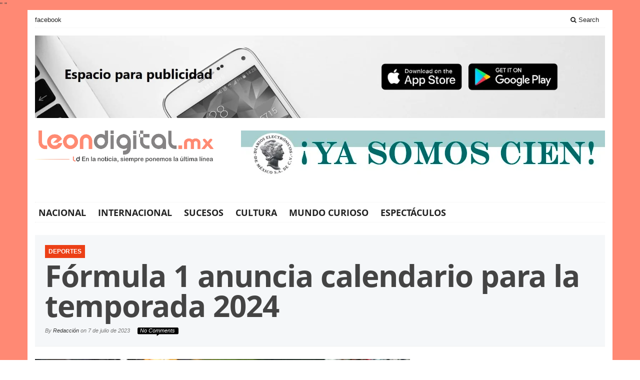

--- FILE ---
content_type: text/html; charset=UTF-8
request_url: https://leondigital.mx/2023/07/07/formula-1-anuncia-calendario-para-la-temporada-2024/
body_size: 14095
content:
<!DOCTYPE html>
<html lang="es" class="no-js">
<head>
	<meta charset="UTF-8">
	<meta name="viewport" content="width=device-width">
	<link rel="profile" href="http://gmpg.org/xfn/11">
	<link rel="pingback" href="https://leondigital.mx/xmlrpc.php">
	
	<meta name='robots' content='index, follow, max-image-preview:large, max-snippet:-1, max-video-preview:-1' />

	<!-- This site is optimized with the Yoast SEO plugin v23.3 - https://yoast.com/wordpress/plugins/seo/ -->
	<title>Fórmula 1 anuncia calendario para la temporada 2024 - León Digital</title>
	<link rel="canonical" href="https://leondigital.mx/2023/07/07/formula-1-anuncia-calendario-para-la-temporada-2024/" />
	<meta property="og:locale" content="es_ES" />
	<meta property="og:type" content="article" />
	<meta property="og:title" content="Fórmula 1 anuncia calendario para la temporada 2024 - León Digital" />
	<meta property="og:description" content="La temporada 2024 de Fórmula 1 comenzará en marzo con dos carreras disputadas en sábado, en Bahréin y Arabia Saudita, y terminará a principios de diciembre en Abu Dhabi, según el calendario publicado este miércoles por laFederación Internacional del Automóvil (FIA); mientras que el Gran Premio de México se mantendrá en su tradicional fecha, a [&hellip;]" />
	<meta property="og:url" content="https://leondigital.mx/2023/07/07/formula-1-anuncia-calendario-para-la-temporada-2024/" />
	<meta property="og:site_name" content="León Digital" />
	<meta property="article:published_time" content="2023-07-07T06:53:42+00:00" />
	<meta property="article:modified_time" content="2023-07-07T03:46:12+00:00" />
	<meta property="og:image" content="https://leondigital.mx/wp-content/uploads/2023/07/IMG_0059.jpeg" />
	<meta property="og:image:width" content="750" />
	<meta property="og:image:height" content="410" />
	<meta property="og:image:type" content="image/jpeg" />
	<meta name="author" content="Redacción" />
	<meta name="twitter:card" content="summary_large_image" />
	<meta name="twitter:label1" content="Escrito por" />
	<meta name="twitter:data1" content="Redacción" />
	<meta name="twitter:label2" content="Tiempo de lectura" />
	<meta name="twitter:data2" content="4 minutos" />
	<script type="application/ld+json" class="yoast-schema-graph">{"@context":"https://schema.org","@graph":[{"@type":"WebPage","@id":"https://leondigital.mx/2023/07/07/formula-1-anuncia-calendario-para-la-temporada-2024/","url":"https://leondigital.mx/2023/07/07/formula-1-anuncia-calendario-para-la-temporada-2024/","name":"Fórmula 1 anuncia calendario para la temporada 2024 - León Digital","isPartOf":{"@id":"https://leondigital.mx/#website"},"primaryImageOfPage":{"@id":"https://leondigital.mx/2023/07/07/formula-1-anuncia-calendario-para-la-temporada-2024/#primaryimage"},"image":{"@id":"https://leondigital.mx/2023/07/07/formula-1-anuncia-calendario-para-la-temporada-2024/#primaryimage"},"thumbnailUrl":"https://leondigital.mx/wp-content/uploads/2023/07/IMG_0059.jpeg","datePublished":"2023-07-07T06:53:42+00:00","dateModified":"2023-07-07T03:46:12+00:00","author":{"@id":"https://leondigital.mx/#/schema/person/0a0eb7362accc93a4ee6454ee5fa2cdc"},"breadcrumb":{"@id":"https://leondigital.mx/2023/07/07/formula-1-anuncia-calendario-para-la-temporada-2024/#breadcrumb"},"inLanguage":"es","potentialAction":[{"@type":"ReadAction","target":["https://leondigital.mx/2023/07/07/formula-1-anuncia-calendario-para-la-temporada-2024/"]}]},{"@type":"ImageObject","inLanguage":"es","@id":"https://leondigital.mx/2023/07/07/formula-1-anuncia-calendario-para-la-temporada-2024/#primaryimage","url":"https://leondigital.mx/wp-content/uploads/2023/07/IMG_0059.jpeg","contentUrl":"https://leondigital.mx/wp-content/uploads/2023/07/IMG_0059.jpeg","width":750,"height":410},{"@type":"BreadcrumbList","@id":"https://leondigital.mx/2023/07/07/formula-1-anuncia-calendario-para-la-temporada-2024/#breadcrumb","itemListElement":[{"@type":"ListItem","position":1,"name":"Portada","item":"https://leondigital.mx/"},{"@type":"ListItem","position":2,"name":"Fórmula 1 anuncia calendario para la temporada 2024"}]},{"@type":"WebSite","@id":"https://leondigital.mx/#website","url":"https://leondigital.mx/","name":"León Digital","description":"En la noticia, siempre ponemos la última línea","potentialAction":[{"@type":"SearchAction","target":{"@type":"EntryPoint","urlTemplate":"https://leondigital.mx/?s={search_term_string}"},"query-input":"required name=search_term_string"}],"inLanguage":"es"},{"@type":"Person","@id":"https://leondigital.mx/#/schema/person/0a0eb7362accc93a4ee6454ee5fa2cdc","name":"Redacción","image":{"@type":"ImageObject","inLanguage":"es","@id":"https://leondigital.mx/#/schema/person/image/","url":"https://secure.gravatar.com/avatar/bc2a0e8ada0712632cc7b261356d6e1d?s=96&d=mm&r=g","contentUrl":"https://secure.gravatar.com/avatar/bc2a0e8ada0712632cc7b261356d6e1d?s=96&d=mm&r=g","caption":"Redacción"},"url":"https://leondigital.mx/author/redaccion/"}]}</script>
	<!-- / Yoast SEO plugin. -->


<link rel='dns-prefetch' href='//static.addtoany.com' />
<link rel="alternate" type="application/rss+xml" title="León Digital &raquo; Feed" href="https://leondigital.mx/feed/" />
<link rel="alternate" type="application/rss+xml" title="León Digital &raquo; Feed de los comentarios" href="https://leondigital.mx/comments/feed/" />
<link rel="alternate" type="application/rss+xml" title="León Digital &raquo; Comentario Fórmula 1 anuncia calendario para la temporada 2024 del feed" href="https://leondigital.mx/2023/07/07/formula-1-anuncia-calendario-para-la-temporada-2024/feed/" />
<script type="text/javascript">
/* <![CDATA[ */
window._wpemojiSettings = {"baseUrl":"https:\/\/s.w.org\/images\/core\/emoji\/15.0.3\/72x72\/","ext":".png","svgUrl":"https:\/\/s.w.org\/images\/core\/emoji\/15.0.3\/svg\/","svgExt":".svg","source":{"concatemoji":"https:\/\/leondigital.mx\/wp-includes\/js\/wp-emoji-release.min.js?ver=6.5.7"}};
/*! This file is auto-generated */
!function(i,n){var o,s,e;function c(e){try{var t={supportTests:e,timestamp:(new Date).valueOf()};sessionStorage.setItem(o,JSON.stringify(t))}catch(e){}}function p(e,t,n){e.clearRect(0,0,e.canvas.width,e.canvas.height),e.fillText(t,0,0);var t=new Uint32Array(e.getImageData(0,0,e.canvas.width,e.canvas.height).data),r=(e.clearRect(0,0,e.canvas.width,e.canvas.height),e.fillText(n,0,0),new Uint32Array(e.getImageData(0,0,e.canvas.width,e.canvas.height).data));return t.every(function(e,t){return e===r[t]})}function u(e,t,n){switch(t){case"flag":return n(e,"\ud83c\udff3\ufe0f\u200d\u26a7\ufe0f","\ud83c\udff3\ufe0f\u200b\u26a7\ufe0f")?!1:!n(e,"\ud83c\uddfa\ud83c\uddf3","\ud83c\uddfa\u200b\ud83c\uddf3")&&!n(e,"\ud83c\udff4\udb40\udc67\udb40\udc62\udb40\udc65\udb40\udc6e\udb40\udc67\udb40\udc7f","\ud83c\udff4\u200b\udb40\udc67\u200b\udb40\udc62\u200b\udb40\udc65\u200b\udb40\udc6e\u200b\udb40\udc67\u200b\udb40\udc7f");case"emoji":return!n(e,"\ud83d\udc26\u200d\u2b1b","\ud83d\udc26\u200b\u2b1b")}return!1}function f(e,t,n){var r="undefined"!=typeof WorkerGlobalScope&&self instanceof WorkerGlobalScope?new OffscreenCanvas(300,150):i.createElement("canvas"),a=r.getContext("2d",{willReadFrequently:!0}),o=(a.textBaseline="top",a.font="600 32px Arial",{});return e.forEach(function(e){o[e]=t(a,e,n)}),o}function t(e){var t=i.createElement("script");t.src=e,t.defer=!0,i.head.appendChild(t)}"undefined"!=typeof Promise&&(o="wpEmojiSettingsSupports",s=["flag","emoji"],n.supports={everything:!0,everythingExceptFlag:!0},e=new Promise(function(e){i.addEventListener("DOMContentLoaded",e,{once:!0})}),new Promise(function(t){var n=function(){try{var e=JSON.parse(sessionStorage.getItem(o));if("object"==typeof e&&"number"==typeof e.timestamp&&(new Date).valueOf()<e.timestamp+604800&&"object"==typeof e.supportTests)return e.supportTests}catch(e){}return null}();if(!n){if("undefined"!=typeof Worker&&"undefined"!=typeof OffscreenCanvas&&"undefined"!=typeof URL&&URL.createObjectURL&&"undefined"!=typeof Blob)try{var e="postMessage("+f.toString()+"("+[JSON.stringify(s),u.toString(),p.toString()].join(",")+"));",r=new Blob([e],{type:"text/javascript"}),a=new Worker(URL.createObjectURL(r),{name:"wpTestEmojiSupports"});return void(a.onmessage=function(e){c(n=e.data),a.terminate(),t(n)})}catch(e){}c(n=f(s,u,p))}t(n)}).then(function(e){for(var t in e)n.supports[t]=e[t],n.supports.everything=n.supports.everything&&n.supports[t],"flag"!==t&&(n.supports.everythingExceptFlag=n.supports.everythingExceptFlag&&n.supports[t]);n.supports.everythingExceptFlag=n.supports.everythingExceptFlag&&!n.supports.flag,n.DOMReady=!1,n.readyCallback=function(){n.DOMReady=!0}}).then(function(){return e}).then(function(){var e;n.supports.everything||(n.readyCallback(),(e=n.source||{}).concatemoji?t(e.concatemoji):e.wpemoji&&e.twemoji&&(t(e.twemoji),t(e.wpemoji)))}))}((window,document),window._wpemojiSettings);
/* ]]> */
</script>
<style id='wp-emoji-styles-inline-css' type='text/css'>

	img.wp-smiley, img.emoji {
		display: inline !important;
		border: none !important;
		box-shadow: none !important;
		height: 1em !important;
		width: 1em !important;
		margin: 0 0.07em !important;
		vertical-align: -0.1em !important;
		background: none !important;
		padding: 0 !important;
	}
</style>
<link rel='stylesheet' id='wp-block-library-css' href='https://leondigital.mx/wp-includes/css/dist/block-library/style.min.css?ver=6.5.7' type='text/css' media='all' />
<style id='classic-theme-styles-inline-css' type='text/css'>
/*! This file is auto-generated */
.wp-block-button__link{color:#fff;background-color:#32373c;border-radius:9999px;box-shadow:none;text-decoration:none;padding:calc(.667em + 2px) calc(1.333em + 2px);font-size:1.125em}.wp-block-file__button{background:#32373c;color:#fff;text-decoration:none}
</style>
<style id='global-styles-inline-css' type='text/css'>
body{--wp--preset--color--black: #000000;--wp--preset--color--cyan-bluish-gray: #abb8c3;--wp--preset--color--white: #ffffff;--wp--preset--color--pale-pink: #f78da7;--wp--preset--color--vivid-red: #cf2e2e;--wp--preset--color--luminous-vivid-orange: #ff6900;--wp--preset--color--luminous-vivid-amber: #fcb900;--wp--preset--color--light-green-cyan: #7bdcb5;--wp--preset--color--vivid-green-cyan: #00d084;--wp--preset--color--pale-cyan-blue: #8ed1fc;--wp--preset--color--vivid-cyan-blue: #0693e3;--wp--preset--color--vivid-purple: #9b51e0;--wp--preset--gradient--vivid-cyan-blue-to-vivid-purple: linear-gradient(135deg,rgba(6,147,227,1) 0%,rgb(155,81,224) 100%);--wp--preset--gradient--light-green-cyan-to-vivid-green-cyan: linear-gradient(135deg,rgb(122,220,180) 0%,rgb(0,208,130) 100%);--wp--preset--gradient--luminous-vivid-amber-to-luminous-vivid-orange: linear-gradient(135deg,rgba(252,185,0,1) 0%,rgba(255,105,0,1) 100%);--wp--preset--gradient--luminous-vivid-orange-to-vivid-red: linear-gradient(135deg,rgba(255,105,0,1) 0%,rgb(207,46,46) 100%);--wp--preset--gradient--very-light-gray-to-cyan-bluish-gray: linear-gradient(135deg,rgb(238,238,238) 0%,rgb(169,184,195) 100%);--wp--preset--gradient--cool-to-warm-spectrum: linear-gradient(135deg,rgb(74,234,220) 0%,rgb(151,120,209) 20%,rgb(207,42,186) 40%,rgb(238,44,130) 60%,rgb(251,105,98) 80%,rgb(254,248,76) 100%);--wp--preset--gradient--blush-light-purple: linear-gradient(135deg,rgb(255,206,236) 0%,rgb(152,150,240) 100%);--wp--preset--gradient--blush-bordeaux: linear-gradient(135deg,rgb(254,205,165) 0%,rgb(254,45,45) 50%,rgb(107,0,62) 100%);--wp--preset--gradient--luminous-dusk: linear-gradient(135deg,rgb(255,203,112) 0%,rgb(199,81,192) 50%,rgb(65,88,208) 100%);--wp--preset--gradient--pale-ocean: linear-gradient(135deg,rgb(255,245,203) 0%,rgb(182,227,212) 50%,rgb(51,167,181) 100%);--wp--preset--gradient--electric-grass: linear-gradient(135deg,rgb(202,248,128) 0%,rgb(113,206,126) 100%);--wp--preset--gradient--midnight: linear-gradient(135deg,rgb(2,3,129) 0%,rgb(40,116,252) 100%);--wp--preset--font-size--small: 13px;--wp--preset--font-size--medium: 20px;--wp--preset--font-size--large: 36px;--wp--preset--font-size--x-large: 42px;--wp--preset--spacing--20: 0.44rem;--wp--preset--spacing--30: 0.67rem;--wp--preset--spacing--40: 1rem;--wp--preset--spacing--50: 1.5rem;--wp--preset--spacing--60: 2.25rem;--wp--preset--spacing--70: 3.38rem;--wp--preset--spacing--80: 5.06rem;--wp--preset--shadow--natural: 6px 6px 9px rgba(0, 0, 0, 0.2);--wp--preset--shadow--deep: 12px 12px 50px rgba(0, 0, 0, 0.4);--wp--preset--shadow--sharp: 6px 6px 0px rgba(0, 0, 0, 0.2);--wp--preset--shadow--outlined: 6px 6px 0px -3px rgba(255, 255, 255, 1), 6px 6px rgba(0, 0, 0, 1);--wp--preset--shadow--crisp: 6px 6px 0px rgba(0, 0, 0, 1);}:where(.is-layout-flex){gap: 0.5em;}:where(.is-layout-grid){gap: 0.5em;}body .is-layout-flex{display: flex;}body .is-layout-flex{flex-wrap: wrap;align-items: center;}body .is-layout-flex > *{margin: 0;}body .is-layout-grid{display: grid;}body .is-layout-grid > *{margin: 0;}:where(.wp-block-columns.is-layout-flex){gap: 2em;}:where(.wp-block-columns.is-layout-grid){gap: 2em;}:where(.wp-block-post-template.is-layout-flex){gap: 1.25em;}:where(.wp-block-post-template.is-layout-grid){gap: 1.25em;}.has-black-color{color: var(--wp--preset--color--black) !important;}.has-cyan-bluish-gray-color{color: var(--wp--preset--color--cyan-bluish-gray) !important;}.has-white-color{color: var(--wp--preset--color--white) !important;}.has-pale-pink-color{color: var(--wp--preset--color--pale-pink) !important;}.has-vivid-red-color{color: var(--wp--preset--color--vivid-red) !important;}.has-luminous-vivid-orange-color{color: var(--wp--preset--color--luminous-vivid-orange) !important;}.has-luminous-vivid-amber-color{color: var(--wp--preset--color--luminous-vivid-amber) !important;}.has-light-green-cyan-color{color: var(--wp--preset--color--light-green-cyan) !important;}.has-vivid-green-cyan-color{color: var(--wp--preset--color--vivid-green-cyan) !important;}.has-pale-cyan-blue-color{color: var(--wp--preset--color--pale-cyan-blue) !important;}.has-vivid-cyan-blue-color{color: var(--wp--preset--color--vivid-cyan-blue) !important;}.has-vivid-purple-color{color: var(--wp--preset--color--vivid-purple) !important;}.has-black-background-color{background-color: var(--wp--preset--color--black) !important;}.has-cyan-bluish-gray-background-color{background-color: var(--wp--preset--color--cyan-bluish-gray) !important;}.has-white-background-color{background-color: var(--wp--preset--color--white) !important;}.has-pale-pink-background-color{background-color: var(--wp--preset--color--pale-pink) !important;}.has-vivid-red-background-color{background-color: var(--wp--preset--color--vivid-red) !important;}.has-luminous-vivid-orange-background-color{background-color: var(--wp--preset--color--luminous-vivid-orange) !important;}.has-luminous-vivid-amber-background-color{background-color: var(--wp--preset--color--luminous-vivid-amber) !important;}.has-light-green-cyan-background-color{background-color: var(--wp--preset--color--light-green-cyan) !important;}.has-vivid-green-cyan-background-color{background-color: var(--wp--preset--color--vivid-green-cyan) !important;}.has-pale-cyan-blue-background-color{background-color: var(--wp--preset--color--pale-cyan-blue) !important;}.has-vivid-cyan-blue-background-color{background-color: var(--wp--preset--color--vivid-cyan-blue) !important;}.has-vivid-purple-background-color{background-color: var(--wp--preset--color--vivid-purple) !important;}.has-black-border-color{border-color: var(--wp--preset--color--black) !important;}.has-cyan-bluish-gray-border-color{border-color: var(--wp--preset--color--cyan-bluish-gray) !important;}.has-white-border-color{border-color: var(--wp--preset--color--white) !important;}.has-pale-pink-border-color{border-color: var(--wp--preset--color--pale-pink) !important;}.has-vivid-red-border-color{border-color: var(--wp--preset--color--vivid-red) !important;}.has-luminous-vivid-orange-border-color{border-color: var(--wp--preset--color--luminous-vivid-orange) !important;}.has-luminous-vivid-amber-border-color{border-color: var(--wp--preset--color--luminous-vivid-amber) !important;}.has-light-green-cyan-border-color{border-color: var(--wp--preset--color--light-green-cyan) !important;}.has-vivid-green-cyan-border-color{border-color: var(--wp--preset--color--vivid-green-cyan) !important;}.has-pale-cyan-blue-border-color{border-color: var(--wp--preset--color--pale-cyan-blue) !important;}.has-vivid-cyan-blue-border-color{border-color: var(--wp--preset--color--vivid-cyan-blue) !important;}.has-vivid-purple-border-color{border-color: var(--wp--preset--color--vivid-purple) !important;}.has-vivid-cyan-blue-to-vivid-purple-gradient-background{background: var(--wp--preset--gradient--vivid-cyan-blue-to-vivid-purple) !important;}.has-light-green-cyan-to-vivid-green-cyan-gradient-background{background: var(--wp--preset--gradient--light-green-cyan-to-vivid-green-cyan) !important;}.has-luminous-vivid-amber-to-luminous-vivid-orange-gradient-background{background: var(--wp--preset--gradient--luminous-vivid-amber-to-luminous-vivid-orange) !important;}.has-luminous-vivid-orange-to-vivid-red-gradient-background{background: var(--wp--preset--gradient--luminous-vivid-orange-to-vivid-red) !important;}.has-very-light-gray-to-cyan-bluish-gray-gradient-background{background: var(--wp--preset--gradient--very-light-gray-to-cyan-bluish-gray) !important;}.has-cool-to-warm-spectrum-gradient-background{background: var(--wp--preset--gradient--cool-to-warm-spectrum) !important;}.has-blush-light-purple-gradient-background{background: var(--wp--preset--gradient--blush-light-purple) !important;}.has-blush-bordeaux-gradient-background{background: var(--wp--preset--gradient--blush-bordeaux) !important;}.has-luminous-dusk-gradient-background{background: var(--wp--preset--gradient--luminous-dusk) !important;}.has-pale-ocean-gradient-background{background: var(--wp--preset--gradient--pale-ocean) !important;}.has-electric-grass-gradient-background{background: var(--wp--preset--gradient--electric-grass) !important;}.has-midnight-gradient-background{background: var(--wp--preset--gradient--midnight) !important;}.has-small-font-size{font-size: var(--wp--preset--font-size--small) !important;}.has-medium-font-size{font-size: var(--wp--preset--font-size--medium) !important;}.has-large-font-size{font-size: var(--wp--preset--font-size--large) !important;}.has-x-large-font-size{font-size: var(--wp--preset--font-size--x-large) !important;}
.wp-block-navigation a:where(:not(.wp-element-button)){color: inherit;}
:where(.wp-block-post-template.is-layout-flex){gap: 1.25em;}:where(.wp-block-post-template.is-layout-grid){gap: 1.25em;}
:where(.wp-block-columns.is-layout-flex){gap: 2em;}:where(.wp-block-columns.is-layout-grid){gap: 2em;}
.wp-block-pullquote{font-size: 1.5em;line-height: 1.6;}
</style>
<link rel='stylesheet' id='gabfire-widget-css-css' href='https://leondigital.mx/wp-content/plugins/gabfire-widget-pack/css/style.css?ver=6.5.7' type='text/css' media='all' />
<link rel='stylesheet' id='slick-css' href='https://leondigital.mx/wp-content/plugins/widget-post-slider/assets/css/slick.css?ver=all' type='text/css' media='all' />
<link rel='stylesheet' id='font-awesome-css-css' href='https://leondigital.mx/wp-content/plugins/widget-post-slider/assets/css/font-awesome.min.css?ver=all' type='text/css' media='all' />
<link rel='stylesheet' id='widget-post-slider-style-css' href='https://leondigital.mx/wp-content/plugins/widget-post-slider/assets/css/style.css?ver=all' type='text/css' media='all' />
<link rel='stylesheet' id='bootstrap-css' href='https://leondigital.mx/wp-content/themes/sharp/framework/bootstrap/css/bootstrap.min.css?ver=6.5.7' type='text/css' media='all' />
<link rel='stylesheet' id='font-awesome-css' href='https://leondigital.mx/wp-content/themes/sharp/framework/font-awesome/css/font-awesome.min.css?ver=6.5.7' type='text/css' media='all' />
<link rel='stylesheet' id='owl-carousel2-css' href='https://leondigital.mx/wp-content/themes/sharp/css/owl-carousel.css?ver=6.5.7' type='text/css' media='all' />
<link rel='stylesheet' id='gabfire-style-css' href='https://leondigital.mx/wp-content/themes/sharp/style.css?ver=6.5.7' type='text/css' media='all' />
<link rel='stylesheet' id='bootstrap-social-css' href='https://leondigital.mx/wp-content/themes/sharp/css/bootstrap-social.css?ver=6.5.7' type='text/css' media='all' />
<link rel='stylesheet' id='addtoany-css' href='https://leondigital.mx/wp-content/plugins/add-to-any/addtoany.min.css?ver=1.16' type='text/css' media='all' />
<script type="text/javascript" id="addtoany-core-js-before">
/* <![CDATA[ */
window.a2a_config=window.a2a_config||{};a2a_config.callbacks=[];a2a_config.overlays=[];a2a_config.templates={};a2a_localize = {
	Share: "Compartir",
	Save: "Guardar",
	Subscribe: "Suscribir",
	Email: "Correo electrónico",
	Bookmark: "Marcador",
	ShowAll: "Mostrar todo",
	ShowLess: "Mostrar menos",
	FindServices: "Encontrar servicio(s)",
	FindAnyServiceToAddTo: "Encuentra al instante cualquier servicio para añadir a",
	PoweredBy: "Funciona con",
	ShareViaEmail: "Compartir por correo electrónico",
	SubscribeViaEmail: "Suscribirse a través de correo electrónico",
	BookmarkInYourBrowser: "Añadir a marcadores de tu navegador",
	BookmarkInstructions: "Presiona «Ctrl+D» o «\u2318+D» para añadir esta página a marcadores",
	AddToYourFavorites: "Añadir a tus favoritos",
	SendFromWebOrProgram: "Enviar desde cualquier dirección o programa de correo electrónico ",
	EmailProgram: "Programa de correo electrónico",
	More: "Más&#8230;",
	ThanksForSharing: "¡Gracias por compartir!",
	ThanksForFollowing: "¡Gracias por seguirnos!"
};
/* ]]> */
</script>
<script type="text/javascript" defer src="https://static.addtoany.com/menu/page.js" id="addtoany-core-js"></script>
<script type="text/javascript" src="https://leondigital.mx/wp-includes/js/jquery/jquery.min.js?ver=3.7.1" id="jquery-core-js"></script>
<script type="text/javascript" src="https://leondigital.mx/wp-includes/js/jquery/jquery-migrate.min.js?ver=3.4.1" id="jquery-migrate-js"></script>
<script type="text/javascript" defer src="https://leondigital.mx/wp-content/plugins/add-to-any/addtoany.min.js?ver=1.1" id="addtoany-jquery-js"></script>
<link rel="https://api.w.org/" href="https://leondigital.mx/wp-json/" /><link rel="alternate" type="application/json" href="https://leondigital.mx/wp-json/wp/v2/posts/5397" /><link rel="EditURI" type="application/rsd+xml" title="RSD" href="https://leondigital.mx/xmlrpc.php?rsd" />
<link rel='shortlink' href='https://leondigital.mx/?p=5397' />
<link rel="alternate" type="application/json+oembed" href="https://leondigital.mx/wp-json/oembed/1.0/embed?url=https%3A%2F%2Fleondigital.mx%2F2023%2F07%2F07%2Fformula-1-anuncia-calendario-para-la-temporada-2024%2F" />
<link rel="alternate" type="text/xml+oembed" href="https://leondigital.mx/wp-json/oembed/1.0/embed?url=https%3A%2F%2Fleondigital.mx%2F2023%2F07%2F07%2Fformula-1-anuncia-calendario-para-la-temporada-2024%2F&#038;format=xml" />
<style type="text/css" id="custom-background-css">
body.custom-background { background-image: url("https://leondigital.mx/wp-content/uploads/2022/07/rosa-guanajuato-1.jpg"); background-position: left top; background-size: auto; background-repeat: repeat; background-attachment: scroll; }
</style>
	<link rel="icon" href="https://leondigital.mx/wp-content/uploads/2022/08/newlogo-32x32.jpg" sizes="32x32" />
<link rel="icon" href="https://leondigital.mx/wp-content/uploads/2022/08/newlogo.jpg" sizes="192x192" />
<link rel="apple-touch-icon" href="https://leondigital.mx/wp-content/uploads/2022/08/newlogo.jpg" />
<meta name="msapplication-TileImage" content="https://leondigital.mx/wp-content/uploads/2022/08/newlogo.jpg" />
	
	<!--[if lt IE 9]>
		<script src="https://leondigital.mx/wp-content/themes/sharp/js/html5.js"></script>
	<![endif]-->
	"<!-- Global site tag (gtag.js) - Google Analytics -->
<script async src=""https://www.googletagmanager.com/gtag/js?id=G-0T8PVZS00M""></script>
<script>
  window.dataLayer = window.dataLayer || [];
  function gtag(){dataLayer.push(arguments);}
  gtag('js', new Date());

  gtag('config', 'G-0T8PVZS00M');
</script>"

</head>

<body class="post-template-default single single-post postid-5397 single-format-standard custom-background" itemscope="itemscope" itemtype="http://schema.org/WebPage">

<div class="container">
	<header itemscope="itemscope" itemtype="http://schema.org/WPHeader">
		<div class="row">
			<div class="col-md-12">
				<div class="site-masthead">
					<nav itemscope="itemscope" itemtype="http://schema.org/SiteNavigationElement">
						<ul class="mastheadnav responsive_menu">
						
							<li id="menu-item-107" class="menu-item menu-item-type-custom menu-item-object-custom menu-item-107"><a href="http://*">facebook</a></li>
							 
													
							</li>
							<li class="pull-right gabfire_headersearch"> <a data-toggle="modal" href="#searchModal"><i class="fa fa-search"></i> Search</a></li>
						</ul>
					</nav>
				
					<!-- Modal -->
					<div class="modal fade" id="searchModal" tabindex="-1" role="dialog" aria-labelledby="searchModal" aria-hidden="true">
						<div class="modal-dialog">
						  <div class="modal-content">
							<div class="modal-header">
							  <button type="button" class="close" data-dismiss="modal" aria-hidden="true">&times;</button>
							  <h4 class="modal-title">Search in Site</h4>
							</div>
							<div class="modal-body">
								<form action="https://leondigital.mx/">
									<div class="input-prepend">
										<label>To search in site, type your keyword and hit enter</label>
										<input type="text" name="s" class="form-control" placeholder="Type keyword and hit enter">
									</div>
								</form>	
							</div>
							<div class="modal-footer">
							  <button type="button" class="btn btn-default" data-dismiss="modal">Close</button>
							</div>
						  </div><!-- /.modal-content -->
						</div><!-- /.modal-dialog -->
					</div><!-- /.modal -->
				</div>
			</div>
		</div><!-- /.row -->	
		
		<div class="row">
			<div class="col-12 px-0">
				<div style="padding-left: 15px; padding-right: 15px; padding-top: 15px; box-sizing: border-box;">					
					<img 
						src="https://leondigital.mx/wp-content/uploads/2025/05/Espacio_Publicidad.jpg"
        				alt="Imagen destacada"
        				class="img-fluid d-block mx-auto"
        				style="max-width: 100%; height: auto; display: block;"
      				>
    			</div>
			</div>
		</div>

		<div class="row logo-banner">

			<div class="col-sm-12 col-md-12 col-lg-4">
			
				<div class="sitelogo" style="padding:0px 0px 0px 0px;">		
											<div itemprop="headline">
							<a href="https://leondigital.mx/" title="En la noticia, siempre ponemos la última línea">
								<img src="https://leondigital.mx/wp-content/uploads/2022/07/logo-leon.png" alt="León Digital" title="León Digital"/>
							</a>
						</div>
										<div class="clearfix"></div>
				</div><!-- .logo -->
				
			</div>
			
			<div class="headerbanner col-sm-12 col-md-12 col-lg-8 pull-right hidden-xs">
				<div class="innerad">
					<section id="media_image-2" class="widget widget_media_image"><div class="widgetinner"><a href="https://diarioselectronicos.com/"><img width="728" height="90" src="https://leondigital.mx/wp-content/uploads/2022/07/100.jpg" class="image wp-image-90  attachment-full size-full" alt="" style="max-width: 100%; height: auto;" decoding="async" fetchpriority="high" srcset="https://leondigital.mx/wp-content/uploads/2022/07/100.jpg 728w, https://leondigital.mx/wp-content/uploads/2022/07/100-300x37.jpg 300w" sizes="(max-width: 728px) 100vw, 728px" /></a></div></section>
				</div>
			</div>
		</div>
		
		<div class="row site-nav">
			<div class="col-md-12">
				<nav class="main-navigation" itemscope="itemscope" itemtype="http://schema.org/SiteNavigationElement">
					<ul class="mainnav responsive_menu">
						<li id="menu-item-101" class="menu-item menu-item-type-taxonomy menu-item-object-category menu-item-101"><a href="https://leondigital.mx/category/nacional/">Nacional</a></li>
<li id="menu-item-102" class="menu-item menu-item-type-taxonomy menu-item-object-category menu-item-102"><a href="https://leondigital.mx/category/internacional/">Internacional</a></li>
<li id="menu-item-103" class="menu-item menu-item-type-taxonomy menu-item-object-category menu-item-103"><a href="https://leondigital.mx/category/sucesos/">Sucesos</a></li>
<li id="menu-item-104" class="menu-item menu-item-type-taxonomy menu-item-object-category menu-item-104"><a href="https://leondigital.mx/category/cultura/">Cultura</a></li>
<li id="menu-item-105" class="menu-item menu-item-type-taxonomy menu-item-object-category menu-item-105"><a href="https://leondigital.mx/category/mundo-curioso/">Mundo Curioso</a></li>
<li id="menu-item-106" class="menu-item menu-item-type-taxonomy menu-item-object-category menu-item-106"><a href="https://leondigital.mx/category/espectaculos/">Espectáculos</a></li>
					</ul>
				</nav>
			</div>
		</div>
		
	</header>		
		<section class="row">
			<div class="col-md-12">
				<div class="post-lead">
				
											<p class="post-category"><a href="https://leondigital.mx/category/deportes/" rel="category tag">Deportes</a></p>
										
					<h1 class="post-title" itemprop="headline">Fórmula 1 anuncia calendario para la temporada 2024</h1>
					
											<p class="post-datecomment">
							<span class="gabfire_meta gabfiremeta_bydate">By <span class="author vcard" itemscope="itemscope" itemtype="http://schema.org/Person" itemprop="author"><a href="https://leondigital.mx/author/redaccion/" rel="author" class="fn" itemprop="name">Redacción</a></span> on <time class="published updated" itemprop="datePublished" datetime="2023-07-07T01:53">7 de julio de 2023</time></span><span class="commentnr">No Comments</span>						</p>
										
				</div>
			</div>
		</section>	
	<section class="row ">

		<main class="post-wrapper col-xs-12 col-md-8" role="main" itemprop="mainContentOfPage" itemscope="itemscope" itemtype="http://schema.org/Blog">
						
			
					

	<article itemscope="itemscope" itemtype="http://schema.org/BlogPosting" itemprop="blogPost" class="entry post-5397 post type-post status-publish format-standard has-post-thumbnail hentry category-deportes last_archivepost">
		<img src='https://leondigital.mx/wp-content/uploads/2023/07/IMG_0059-750x410.jpeg' class='aligncenter' alt='Fórmula 1 anuncia calendario para la temporada 2024' title='Fórmula 1 anuncia calendario para la temporada 2024' /><div class="entry-content" itemprop="text"><p>La temporada 2024 de <strong>Fórmula 1</strong> comenzará en marzo con dos carreras disputadas en sábado, en <strong>Bahréin</strong> y <strong>Arabia Saudita</strong>, y terminará a principios de diciembre en <strong>Abu Dhabi</strong>, según el calendario publicado este miércoles por la<a href="https://www.fia.com/es/la-fia" target="_blank" rel="noopener">Federación Internacional del Automóvil</a> (<strong>FIA</strong>); mientras que el <strong>Gran Premio de México</strong> se mantendrá en su tradicional fecha, a finales de octubre.</p>
<p>El Gran Premio de Bélgica, en el mítico circuito de Spa-Francorchamps, que estuvo durante tiempo amenazado por la emergencia de nuevos destinos más lucrativos, se mantiene en el calendario, que tendrá un récord de 24 carreras.</p>
<p>Ese total es el mismo que el del calendario inicial de la temporada 2023, pero podría ser alcanzado de manera efectiva por primera vez en la historia. En este 2023, dos de las carreras fueron canceladas, el Gran Premio de China (previsto en abril) por restricciones ligadas a la pandemia del <strong>covid-19</strong> y luego el Gran Premio de Emilia Romaña (Italia) por las graves inundaciones sufridas en la región de Ímola en mayo, unos días antes de la prueba.</p>
<p>Los dos primeros Grandes Premios de 2024 se disputarán en sábado, una programación rarísima en la Fórmula 1, igual que el de Las Vegas a finales de la temporada.</p>
<p>Los organizadores del Gran Premio de Arabia Saudita en Yedah (9 de marzo) habían expresado su deseo de que la carrera tuviera lugar antes del ramadán, cuyo inicio está fijado para el lunes 11 de marzo. La carrera se adelantó al sábado 9 de marzo.</p>
<p>Bahréin (2 de marzo) acogerá por cuarto año consecutivo la carrera inaugural de la temporada y debería ser de nuevo el escenario de los ensayos de pretemporada, del 21 al 23 de febrero, aunque eso todavía no fue aprobado de manera oficial.</p>
<p>Uno de los momentos más importantes de la temporada 2024 será el regreso al calendario del Gran Premio de China en Shanghái, veinte años después de su primera edición. La carrera fue cancelada los cuatro últimos años por la pandemia del covid-19.</p>
<p>El Gran Premio de Bélgica en Spa-Francorchamps, uno de los preferidos de los pilotos, sigue en el programa.</p>
<p>Se trata de una carrera histórica, que ha tenido lugar en 67 de las 73 temporadas de Fórmula 1. Spa ha acogido la prueba 55 veces desde 1950 y será el circuito por 56ª vez el 30 de julio de 2024.</p>
<p>Como en 2023, tres Grandes Premios serán en Estados Unidos, en Miami (Florida), Austin (Texas) y Las Vegas (Nevada).</p>
<p>De acuerdo a la Fórmula 1 para la temporada 2024, el <strong>Gran Premio de México</strong> se estará celebrando el fin de semana que va del viernes 25 al domingo 27 de octubre, conservando su lugar en el calendario.</p>
<p><strong>Calendario de la Fórmula 1 para 2024</strong></p>
<ul>
<li>Gran Premio de Bahréin | Del 29 de febrero al 2 marzo</li>
<li>Gran Premio de Arabia Saudita | Del 7 al 9 de marzo</li>
<li>Gran Premio de Australia | Del 22 al 24 de marzo</li>
<li>Gran Premio de Japón | Del 5 al 7 de abril</li>
<li>Gran Premio de China | Del 19 al 21 de abril</li>
<li>Gran Premio de Miami | Del 3 al 5 de mayo</li>
<li>Gran Premio de Emilia Romaña | Del 17 al 19 de mayo</li>
<li>Gran Premio de Mónaco | Del 24 al 26 de mayo</li>
<li>Gran Premio de Canadá | Del 7 al 9 de junio</li>
<li>Gran Premio de España | Del 21 al 23 de junio</li>
<li>Gran Premio de Austria | Del 28 al 30 de junio</li>
<li>GP de Gran Bretaña | Del 5 al 7 de julio</li>
<li>Gran Premio de Hungría | Del 19 al 21 de julio</li>
<li>Gran Premio de Bélgica | Del 26 al 28 de julio</li>
<li>Gran Premio de los Países Bajos | Del 23 al 25 de agosto</li>
<li>Gran Premio de Italia | Del 30 de agosto al 1 de septiembre</li>
<li>Gran Premio de Azerbaiyán | Del 13 al 15 de septiembre</li>
<li>Gran Premio de Singapur | Del 20 al 22 de septiembre</li>
<li>Gran Premio de Estados Unidos | Del 18 al 20 de octubre</li>
<li>Gran Premio de México | Del 25 al 27 de octubre</li>
<li>Gran Premio de Brasil | Del 1 al 3 de noviembre</li>
<li>Gran Premio de Las Vegas | Del 21 al 23 de noviembre</li>
<li>Gran Premio de Qatar | Del 29 de noviembre al 1 de diciembre</li>
<li>Gran Premio de Abu Dhabi | Del 6 al 8 de diciembre</li>
</ul>
<div class="clearfix"></div>
<p class="posttags">
<div class="clearfix"></div>
<div class="addtoany_share_save_container addtoany_content addtoany_content_bottom"><div class="addtoany_header">¡Comparte!</div><div class="a2a_kit a2a_kit_size_32 addtoany_list" data-a2a-url="https://leondigital.mx/2023/07/07/formula-1-anuncia-calendario-para-la-temporada-2024/" data-a2a-title="Fórmula 1 anuncia calendario para la temporada 2024"><a class="a2a_button_facebook" href="https://www.addtoany.com/add_to/facebook?linkurl=https%3A%2F%2Fleondigital.mx%2F2023%2F07%2F07%2Fformula-1-anuncia-calendario-para-la-temporada-2024%2F&amp;linkname=F%C3%B3rmula%201%20anuncia%20calendario%20para%20la%20temporada%202024" title="Facebook" rel="nofollow noopener" target="_blank"></a><a class="a2a_button_twitter" href="https://www.addtoany.com/add_to/twitter?linkurl=https%3A%2F%2Fleondigital.mx%2F2023%2F07%2F07%2Fformula-1-anuncia-calendario-para-la-temporada-2024%2F&amp;linkname=F%C3%B3rmula%201%20anuncia%20calendario%20para%20la%20temporada%202024" title="Twitter" rel="nofollow noopener" target="_blank"></a><a class="a2a_button_email" href="https://www.addtoany.com/add_to/email?linkurl=https%3A%2F%2Fleondigital.mx%2F2023%2F07%2F07%2Fformula-1-anuncia-calendario-para-la-temporada-2024%2F&amp;linkname=F%C3%B3rmula%201%20anuncia%20calendario%20para%20la%20temporada%202024" title="Email" rel="nofollow noopener" target="_blank"></a><a class="a2a_button_whatsapp" href="https://www.addtoany.com/add_to/whatsapp?linkurl=https%3A%2F%2Fleondigital.mx%2F2023%2F07%2F07%2Fformula-1-anuncia-calendario-para-la-temporada-2024%2F&amp;linkname=F%C3%B3rmula%201%20anuncia%20calendario%20para%20la%20temporada%202024" title="WhatsApp" rel="nofollow noopener" target="_blank"></a><a class="a2a_button_linkedin" href="https://www.addtoany.com/add_to/linkedin?linkurl=https%3A%2F%2Fleondigital.mx%2F2023%2F07%2F07%2Fformula-1-anuncia-calendario-para-la-temporada-2024%2F&amp;linkname=F%C3%B3rmula%201%20anuncia%20calendario%20para%20la%20temporada%202024" title="LinkedIn" rel="nofollow noopener" target="_blank"></a><a class="a2a_dd addtoany_share_save addtoany_share" href="https://www.addtoany.com/share"></a></div></div></div>	</article>

	<div id="comments">
	
	
			<p>
			You must be logged in to post a comment 
			<a href="https://leondigital.mx/wp-login.php?redirect_to=https%3A%2F%2Fleondigital.mx%2F2023%2F07%2F07%2Fformula-1-anuncia-calendario-para-la-temporada-2024%2F">
				Login			</a>
		</p>
		
</div><!-- #comments -->
					
		</main><!-- col-md-8 -->
		
		<div class="clearfix hidden-lg hidden-md"></div>

		<div class="col-md-4 sidebar pull-left" role="complementary" itemscope="itemscope" itemtype="http://schema.org/WPSideBar">

	
		<section id="recent-posts-2" class="widget widget_recent_entries"><div class="widgetinner">
		<h3 class="widgettitle">Ultimas Entradas</h3>

		<ul>
											<li>
					<a href="https://leondigital.mx/2025/11/22/desmantelan-celulas-dedicadas-a-la-extorsion-en-guanajuato-hay-detenidos-y-sentenciados/">Desmantelan células dedicadas a la extorsión en Guanajuato; hay detenidos y sentenciados</a>
									</li>
											<li>
					<a href="https://leondigital.mx/2025/11/21/cuba-paralizada-por-la-chikunguna/">Cuba, paralizada por la chikunguña</a>
									</li>
											<li>
					<a href="https://leondigital.mx/2025/11/21/fatima-bosch-se-cine-la-corona-de-miss-universo-2025/">Fátima Bosch se ciñe la corona de Miss Universo 2025</a>
									</li>
											<li>
					<a href="https://leondigital.mx/2025/11/21/congreso-de-guanajuato-aprueba-reformas-para-erradicar-discriminacion-laboral-de-mujeres/">Congreso de Guanajuato aprueba reformas para erradicar discriminación laboral de mujeres</a>
									</li>
											<li>
					<a href="https://leondigital.mx/2025/11/21/hackers-filtran-documentos-confidenciales-de-la-fiscalia-de-guanajuato/">Hackers filtran documentos confidenciales de la Fiscalía de Guanajuato</a>
									</li>
											<li>
					<a href="https://leondigital.mx/2025/11/20/fatima-bosch-hace-historia-gana-miss-universo-2025-y-da-a-mexico-su-cuarta-corona/">Fátima Bosch hace historia: gana Miss Universo 2025 y da a México su cuarta corona</a>
									</li>
											<li>
					<a href="https://leondigital.mx/2025/11/20/confirma-espana-nuevo-apoyo-financiero-y-militar-para-ucrania/">Confirma España nuevo apoyo financiero y militar para Ucrania</a>
									</li>
											<li>
					<a href="https://leondigital.mx/2025/11/20/detienen-a-presunto-autor-intelectual-del-asesinato-del-alcalde-carlos-manzo/">Detienen a presunto autor intelectual del asesinato del alcalde Carlos Manzo</a>
									</li>
											<li>
					<a href="https://leondigital.mx/2025/11/19/sheinbaum-minimiza-alerta-de-viaje-de-canada-y-descarta-efectos-en-guanajuato/">Sheinbaum minimiza alerta de viaje de Canadá y descarta efectos en Guanajuato</a>
									</li>
											<li>
					<a href="https://leondigital.mx/2025/11/19/ssg-habilita-albergues-en-hospitales-de-guanajuato-para-acompanar-a-las-familias-de-pacientes/">SSG habilita albergues en hospitales de Guanajuato para acompañar a las familias de pacientes</a>
									</li>
											<li>
					<a href="https://leondigital.mx/2025/11/19/mexico-cierra-el-ano-con-derrota-ante-paraguay/">México cierra el año con derrota ante Paraguay</a>
									</li>
											<li>
					<a href="https://leondigital.mx/2025/11/19/bukele-orillo-al-exilio-a-periodistas-de-el-faro-tras-ser-espiados-con-pegasus/">Bukele orilló al exilio a periodistas de El Faro tras ser espiados con Pegasus</a>
									</li>
											<li>
					<a href="https://leondigital.mx/2025/11/19/clara-brugada-declara-al-danzon-como-patrimonio-cultural-inmaterial-de-la-cdmx/">Clara Brugada declara al danzón como Patrimonio Cultural Inmaterial de la CDMX</a>
									</li>
											<li>
					<a href="https://leondigital.mx/2025/11/18/condena-bangladesh-a-muerte-a-ex-primera-ministra/">Condena Bangladesh a muerte a ex primera ministra</a>
									</li>
											<li>
					<a href="https://leondigital.mx/2025/11/18/con-drones-se-enfrentaron-grupos-delictivos-guerrero/">Con drones se enfrentaron grupos delictivos Guerrero</a>
									</li>
					</ul>

		</div></section>
		
</div>
	</section>
	
		
		
	<footer itemscope="itemscope" itemtype="http://schema.org/WPFooter">
		<div class="row">
			<div class="col-xs-12 col-sm-7 col-md-4">
							</div>
			
			<div class="col-xs-12 col-sm-5 col-md-3">
							</div>
			
			<div class="clearfix visible-sm"></div>
			
			<div class="col-xs-12 col-sm-3 col-md-2">
							</div>
			
			<div class="col-xs-12 col-sm-9 col-md-3 footerlast">
							</div>
		</div>
		
		<div class="row">
			<div class="col-md-12">
				<div class="footer-secondrow">			
					<div class="navwidgets navwidgets-1">
						<div>
													</div>
					</div>
					
					<div class="navwidgets navwidgets-2">
						<div>
													</div>
					</div>

					<div class="clearfix visible-xs"></div>
					
					<div class="navwidgets navwidgets-3">
						<div>
													</div>
					</div>

					<div class="navwidgets navwidgets-4">
						<div>
													</div>
					</div>

					<div class="navwidgets navwidgets-5">
						<div>
													</div>
					</div>					
				</div>
			</div>
		</div>
		
		<div class="row">
			<div class="col-md-12">
				<div class="footer-meta">
				
					<p class="footer-metaleft pull-left">
						&copy; 2025, <a href="#top" title="León Digital" rel="home"><strong>&uarr;</strong> León Digital</a>
					</p><!-- #site-info -->
								
					<p class="footer-metaleft pull-right">
						<a rel="nofollow" href="https://leondigital.mx/wp-login.php">Acceder</a> Powered by <strong>WordPress</strong> Designed by <strong>Gabfire</strong>					</p> <!-- #footer-right-side -->
					
					<script type="text/javascript" src="https://leondigital.mx/wp-content/plugins/widget-post-slider/assets/js/slick.min.js?ver=1.6.0" id="slick-min-js-js"></script>
<script type="text/javascript" src="https://leondigital.mx/wp-content/themes/sharp/inc/js/owl.carousel.min.js?ver=6.5.7" id="owl-carousel2-js"></script>
<script type="text/javascript" src="https://leondigital.mx/wp-content/themes/sharp/framework/bootstrap/js/bootstrap.min.js?ver=6.5.7" id="bootstrap-js"></script>
<script type="text/javascript" src="https://leondigital.mx/wp-content/themes/sharp/inc/js/responsive-menu.js?ver=6.5.7" id="responsive-menu-js"></script>
<script type="text/javascript" src="https://leondigital.mx/wp-content/themes/sharp/inc/js/scripts.js?ver=6.5.7" id="gabfire-scripts-js"></script>
<script type="text/javascript" src="https://leondigital.mx/wp-includes/js/comment-reply.min.js?ver=6.5.7" id="comment-reply-js" async="async" data-wp-strategy="async"></script>
				</div>
			</div>
		</div>
	</footer>
</div><!-- container -->

</body>
</html>